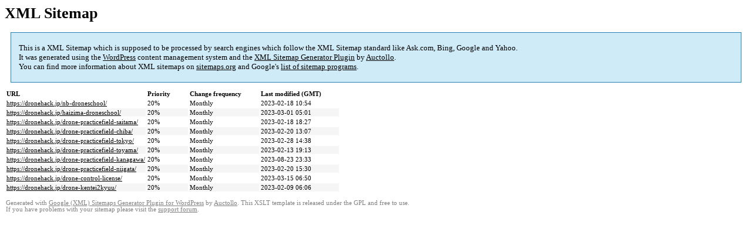

--- FILE ---
content_type: text/html; charset=UTF-8
request_url: https://dronehack.jp/sitemap-pt-post-2023-02.html
body_size: 1241
content:

<title>XML Sitemap</title><style type="text/css">
					body {
						font-family:"Lucida Grande","Lucida Sans Unicode",Tahoma,Verdana;
						font-size:13px;
					}
					
					#intro {
						background-color:#CFEBF7;
						border:1px #2580B2 solid;
						padding:5px 13px 5px 13px;
						margin:10px;
					}
					
					#intro p {
						line-height:	16.8667px;
					}
					#intro strong {
						font-weight:normal;
					}
					
					td {
						font-size:11px;
					}
					
					th {
						text-align:left;
						padding-right:30px;
						font-size:11px;
					}
					
					tr.high {
						background-color:whitesmoke;
					}
					
					#footer {
						padding:2px;
						margin-top:10px;
						font-size:8pt;
						color:gray;
					}
					
					#footer a {
						color:gray;
					}
					
					a {
						color:black;
					}
				</style><h1>XML Sitemap</h1><div id="intro"><p>
                This is a XML Sitemap which is supposed to be processed by search engines which follow the XML Sitemap standard like Ask.com, Bing, Google and Yahoo.<br />
                It was generated using the <a rel="external nofollow" href="https://wordpress.org/">WordPress</a> content management system and the <strong><a rel="external nofollow" href="https://wordpress.org/plugins/google-sitemap-generator/" title="Google (XML) Sitemaps Generator Plugin for WordPress">XML Sitemap Generator Plugin</a></strong> by <a rel="external nofollow" href="https://auctollo.com">Auctollo</a>.<br />
                You can find more information about XML sitemaps on <a rel="external nofollow" href="http://sitemaps.org">sitemaps.org</a> and Google's <a rel="external nofollow" href="https://developers.google.com/search/blog/2009/01/new-google-sitemap-generator-for-your">list of sitemap programs</a>.
            </p></div><div id="content"><table><tr style="border-bottom:1px black solid"><th>URL</th><th>Priority</th><th>Change frequency</th><th>Last modified (GMT)</th></tr><tr><td><a href="https://dronehack.jp/nb-droneschool/">https://dronehack.jp/nb-droneschool/</a></td><td>20%</td><td>Monthly</td><td>2023-02-18 10:54</td></tr><tr class="high"><td><a href="https://dronehack.jp/haizima-droneschool/">https://dronehack.jp/haizima-droneschool/</a></td><td>20%</td><td>Monthly</td><td>2023-03-01 05:01</td></tr><tr><td><a href="https://dronehack.jp/drone-practicefield-saitama/">https://dronehack.jp/drone-practicefield-saitama/</a></td><td>20%</td><td>Monthly</td><td>2023-02-18 18:27</td></tr><tr class="high"><td><a href="https://dronehack.jp/drone-practicefield-chiba/">https://dronehack.jp/drone-practicefield-chiba/</a></td><td>20%</td><td>Monthly</td><td>2023-02-20 13:07</td></tr><tr><td><a href="https://dronehack.jp/drone-practicefield-tokyo/">https://dronehack.jp/drone-practicefield-tokyo/</a></td><td>20%</td><td>Monthly</td><td>2023-02-28 14:38</td></tr><tr class="high"><td><a href="https://dronehack.jp/drone-practicefield-toyama/">https://dronehack.jp/drone-practicefield-toyama/</a></td><td>20%</td><td>Monthly</td><td>2023-02-13 19:13</td></tr><tr><td><a href="https://dronehack.jp/drone-practicefield-kanagawa/">https://dronehack.jp/drone-practicefield-kanagawa/</a></td><td>20%</td><td>Monthly</td><td>2023-08-23 23:33</td></tr><tr class="high"><td><a href="https://dronehack.jp/drone-practicefield-niigata/">https://dronehack.jp/drone-practicefield-niigata/</a></td><td>20%</td><td>Monthly</td><td>2023-02-20 15:30</td></tr><tr><td><a href="https://dronehack.jp/drone-control-license/">https://dronehack.jp/drone-control-license/</a></td><td>20%</td><td>Monthly</td><td>2023-03-15 06:50</td></tr><tr class="high"><td><a href="https://dronehack.jp/drone-kentei2kyuu/">https://dronehack.jp/drone-kentei2kyuu/</a></td><td>20%</td><td>Monthly</td><td>2023-02-09 06:06</td></tr></table></div><div id="footer">
					Generated with <a rel="external nofollow" href="https://auctollo.com/" title="Google (XML) Sitemap Generator Plugin for WordPress">Google (XML) Sitemaps Generator Plugin for WordPress</a> by <a rel="external nofollow" href="https://auctollo.com/">Auctollo</a>. This XSLT template is released under the GPL and free to use.<br />
                    If you have problems with your sitemap please visit the <a rel="external nofollow" href="https://wordpress.org/support/plugin/google-sitemap-generator">support forum</a>.
				</div>
